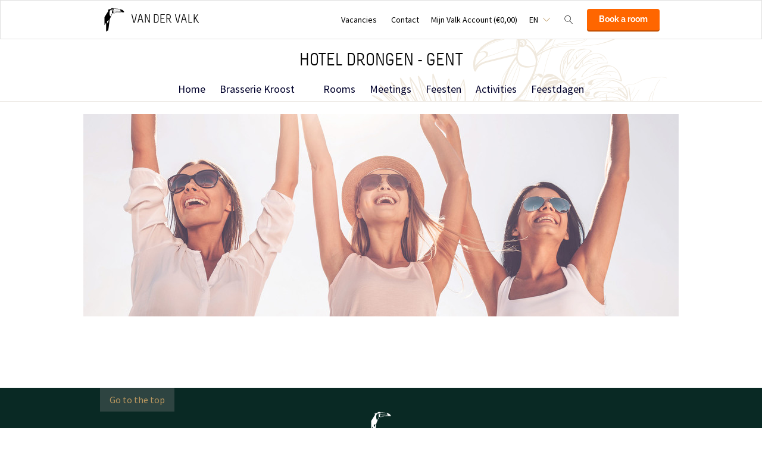

--- FILE ---
content_type: text/html;charset=UTF-8
request_url: https://www.hoteldrongen.be/en/vacatures
body_size: 8053
content:
<!DOCTYPE HTML>
<html lang="en">
<head>
<meta charset="utf-8">
<!--[if lt IE 9]>
<script src="http://html5shim.googlecode.com/svn/trunk/html5.js"></script>
<![endif]-->
<title>Vacatures &middot; Hotel Drongen</title>
<meta name="author" content="Van der Valk">
<meta name="no-email-collection" content="http://www.hoteldrongen.be" />
<meta http-equiv="X-UA-Compatible" content="IE=edge,chrome=1">
<meta name="viewport" content="initial-scale=1.0, maximum-scale=1, width=device-width, user-scalable=no">
<meta name="format-detection" content="telephone=no">
<link rel="apple-touch-icon-precomposed" href="/images/touch-icon-iphone.png" />
<link rel="apple-touch-icon-precomposed" sizes="72x72" href="/images/touch-icon-ipad.png" />
<link rel="apple-touch-icon-precomposed" sizes="114x114" href="/images/touch-icon-iphone-retina.png" />
<link rel="apple-touch-icon-precomposed" sizes="144x144" href="/images/touch-icon-ipad-retina.png" />
<link rel="icon" href="/images/favicon-48x48.ico" sizes="48x48">
<link rel="icon" type="image/png" href="/images/favicon-48x48.png" sizes="48x48">
<link rel="icon" type="image/svg+xml" href="/images/favicon.svg" sizes="any">
<meta name="msapplication-TileColor" content="#D83434" />
<meta name="msapplication-TileImage" content="path/to/tileicon.png" />
<meta name="robots" content="index,follow">
<meta name="googlebot" content="noodp" />
<meta name="google-site-verification" content="H16uONB3gvcM83eVRscdWIcj4XW1yhJvsMukCm9wRaY" />
<link rel="canonical" href="https://www.hoteldrongen.be/en/vacatures"/>
<link rel="alternate" hreflang="nl" href="https://www.hoteldrongen.be/vacatures" />
<link rel="alternate" hreflang="en" href="https://www.hoteldrongen.be/en/vacatures" />
<link rel="alternate" hreflang="x-default" href="https://www.hoteldrongen.be/vacatures" />
<meta property="og:title" content="Vacatures &middot; Hotel Drongen" />
<meta property="og:url" content="https://www.hoteldrongen.be/en/vacatures" />
<meta property="og:site_name" content="Van der Valk" />
<meta property="og:description" content="" />
<link rel="stylesheet" href="/css/main.css?version=48E9EB69B07F0CD9C7CC1958DF51C260">
<link rel="stylesheet" href="/css/style.css?version=48E9EB69B07F0CD9C7CC1958DF51C260">
<script src="/js/vendor/modernizr.custom.31062.js"></script>
<script>
window.dataLayer = window.dataLayer || [];
window.dataLayer.push({
'site_hotel_code':'DRO',
'site_language_select':'EN',
'site_country':'BE',
'packages': []
});
</script>
</head>
<body>
<!-- Google Tag Manager -->
<noscript><iframe src="//www.googletagmanager.com/ns.html?id=GTM-PC427Z"
height="0" width="0" style="display:none;visibility:hidden"></iframe></noscript>
<script src="/js/_generated/tagmanager.js"/></script>
<!-- End Google Tag Manager -->
<header>
<!-- Hotel Linstow (3) and Drewitz (80) have a call to action button for both hotel rooms and bungalows -->
<div class="navigation-bar-revised">
<div class="navigation-bar-revised__main">
<div class="navigation-bar-revised__main-inner">
<div class="navigation-bar-revised__logo">
<a class="logo-revised"
href="/en"
>
<span class="logo-revised__primary">Van der Valk</span>
</a>
</div>
<div class="navigation-bar-revised__toolbar">
<div class="navigation-bar-revised__toolbar-item navigation-bar-revised__toolbar-item--desk-and-up">
<a class="navigation-bar-revised__toolbar-action"
href="/en/vacatures"
>
<div class="navigation-bar-revised__toolbar-label">
Vacancies
</div>
</a>
</div>
<div class="navigation-bar-revised__toolbar-item navigation-bar-revised__toolbar-item--lap-and-up">
<a class="navigation-bar-revised__toolbar-action"
href="/en/contact"
>
<div class="navigation-bar-revised__toolbar-label">
Contact
</div>
</a>
</div>
<div class="navigation-bar-revised__toolbar-item navigation-bar-revised__toolbar-item--inline-actions navigation-bar-revised__toolbar-item--lap-and-up">
<a class="navigation-bar-revised__toolbar-action navigation-bar-revised__toolbar-action--icon-account"
href="/en/mijn-valk-account"
>
<div class="navigation-bar-revised__toolbar-label">
Mijn Valk Account&nbsp;(&euro;0,00)
</div>
</a>
</div>
<div class="navigation-bar-revised__toolbar-item">
<button class="navigation-bar-revised__toolbar-action"
type="button"
data-element="navigation-language-select-toggle-button"
>
<div class="navigation-bar-revised__toolbar-label navigation-bar-revised__toolbar-label--toggle">
EN
</div>
</button>
<div class="navigation-bar-revised__popover"
data-element="navigation-language-menu"
>
<div class="menu-revised menu-revised--90 menu-revised--padding menu-revised--check-icons">
<a class="menu-revised__item" href="/vacatures">
Dutch
</a>
<a class="menu-revised__item is-current" href="/en/vacatures">
English
</a>
</div>
</div>
</div>
<div class="navigation-bar-revised__toolbar-item">
<button class="navigation-bar-revised__toolbar-action navigation-bar-revised__toolbar-action--icon-magnifier"
type="button"
id="navigation-search-form"
data-element="navigation-search-toggle-button"
>
</button>
<div class="navigation-bar-revised__popover navigation-bar-revised__popover--search-form"
data-element="navigation-search-form"
style="display: none;"
>
<form class="navigation-bar-revised__search-form"
action="/en/search"
method="POST"
>
<div class="navigation-bar-revised__search-form-field">
<input class="navigation-bar-revised__search-form-input"
type="text"
name="searchValue"
id="search-pop-up-input"
>
<button class="icon-mr-crossy erase-input"
type="button"
id="search-erase-input"
tabindex="-1"
></button>
</div>
<div class="navigation-bar-revised__search-form-action">
<button class="button button--full button--90 button--secondary"
type="submit"
>
Search
</button>
</div>
</form>
</div>
</div>
<div class="navigation-bar-revised__toolbar-item">
<div class="navigation-bar-revised__toolbar-action navigation-bar-revised__toolbar-action--book-action">
<a class="button button--full button--90 button--primary"
href="/redirect.cfm?event=ajax.get&type=redirect&name=bookingtool&action=redirect&language=en&arrival=2026%2D01%2D20&nights=1&roomcode=&package=&deal=&persons=&maxperroom=2&adults=2&children=0&babies=0&isocode=BE&idpmscode=DRO&hotelname=Hotel%20Drongen%20%2D%20Gent&hotelslug=hotel%2Ddrongen%2Dgent&engine=aanzee%2D3%2E0&promocode=&topage=&roomtype=&lastminutes=false&isnonwidget=true&isbungalow=false&forcecorporatelink=false&hotelid=0&deals=false&dealrate=&overruleidpmscode=&departure=2026%2D01%2D21&devScreen=false"
>
Book a room
</a>
</div>
</div>
</div>
</div>
</div>
<div class="navigation-bar-revised__menu-bar">
<div class="navigation-bar-revised__title-bar">
<span class="navigation-bar-revised__title">
Hotel Drongen - Gent
</span>
<div class="navigation-bar-revised__booking_menu">
<!-- Hotel Linstow (3) and Drewitz (80) have a call to action button for both hotel rooms and bungalows -->
<div class="booking-bar is-rendering"
data-scalable
data-has-double-call-to-action="false"
data-up-action-caption="Back"
>
<div class="booking-bar__inner">
<label class="booking-bar__item booking-bar__item--menu"
for="subsequent-booking-menu"
id="subsequent-booking-menu-action"
>
<div class="booking-bar__toolbar-label"
data-element="subsequent-booking-menu-action-popover-label"
>
<span>Book</span>
</div>
<div class="booking-bar__toolbar-popover">
<div class="popover popover--right-bottom popover--flexible">
<input class="popover__status" type="checkbox" id="subsequent-booking-menu" aria-hidden="true">
<section class="popover__body">
<header class="popover__header">
<span class="popover__title">
Book
</span>
<label class="popover__close-action" for="subsequent-booking-menu">
Close
</label>
</header>
<div class="popover__main">
<div class="menu-revised menu-revised--200 menu-revised--padding"
id="subsequent-booking-menu-container"
>
</div>
</div>
</section>
<label class="popover__overlay"
data-element="subsequent-booking-menu-action-popover-overlay"
for="subsequent-booking-menu"
>
Close
</label>
</div>
</div>
</label>
</div>
</div>
</div>
<div class="navigation-bar-revised__title-contact-button"
data-element="navigation-contact-toggle-button"
>
<div class="navigation-bar-revised__contact-info-hand-and-smaller"
data-element="navigation-contact-content"
>
<div class="navigation-bar-revised__contact-info-hand-and-smaller-inner">
<a class="navigation-bar-revised__contact-info-phone-number"
href="tel:+3292267432"
>
+32 9 226 74 32
</a>
<div class="navigation-bar-revised__contact-info-text">
[Untranslated label: hotelsites.contactTimes3_hotelDrongenGent]
</div>
</div>
</div>
</div>
</div>
<!-- Hotel Linstow (3) and Drewitz (80) have a call to action button for both hotel rooms and bungalows -->
<div class="menu-bar-revised is-rendering"
data-scalable
data-has-double-call-to-action="false"
data-up-action-caption="Back"
>
<div class="menu-bar-revised__inner">
<a class="menu-bar-revised__item"
data-mn-id="15685"
data-navigation-menu-item
href="/en"
>
Home
</a>
<a class="menu-bar-revised__item"
data-mn-id="15691"
data-navigation-menu-item
href="/en/brasserie-kroost"
>
Brasserie Kroost
</a>
<a class="menu-bar-revised__item menu-bar-revised__item--subitem"
data-navigation-menu-item-subitem
data-mn-id="15692"
data-parent="15691"
href="/en/brasserie-kroost/brasserie-kroost"
>
Brasserie Kroost
</a>
<a class="menu-bar-revised__item menu-bar-revised__item--subitem"
data-navigation-menu-item-subitem
data-mn-id="41359"
data-parent="15692"
href="/"
>
</a>
<a class="menu-bar-revised__item menu-bar-revised__item--subitem"
data-navigation-menu-item-subitem
data-mn-id="15694"
data-parent="15692"
target=""
href="/en/brasserie-kroost/brasserie-kroost/book-a-table"
>
Book a table
</a>
<a class="menu-bar-revised__item menu-bar-revised__item--subitem"
data-navigation-menu-item-subitem
data-mn-id="20048"
data-parent="15692"
href="/en/brasserie-kroost/brasserie-kroost/lunch"
>
Lunch
</a>
<a class="menu-bar-revised__item menu-bar-revised__item--subitem"
data-navigation-menu-item-subitem
data-mn-id="15698"
data-parent="15692"
href="/en/brasserie-kroost/brasserie-kroost/breakfast"
>
Breakfast
</a>
<a class="menu-bar-revised__item menu-bar-revised__item--subitem"
data-navigation-menu-item-subitem
data-mn-id="15693"
data-parent="15692"
href="/en/brasserie-kroost/brasserie-kroost/lunch-diner"
>
Lunch & Diner
</a>
<a class="menu-bar-revised__item menu-bar-revised__item--subitem"
data-navigation-menu-item-subitem
data-mn-id="40581"
data-parent="15692"
href="/en/brasserie-kroost/brasserie-kroost/brunch"
>
Brunch
</a>
<a class="menu-bar-revised__item menu-bar-revised__item--subitem"
data-navigation-menu-item-subitem
data-mn-id="20141"
data-parent="15695"
href="/en/brasserie-kroost/bar/de-serre"
>
De Serre
</a>
<a class="menu-bar-revised__item"
data-mn-id="43372"
data-navigation-menu-item
target=""
href="/"
>
</a>
<a class="menu-bar-revised__item"
data-mn-id="15686"
data-navigation-menu-item
href="/en/rooms"
>
Rooms
</a>
<a class="menu-bar-revised__item"
data-mn-id="15701"
data-navigation-menu-item
href="/en/meetings"
>
Meetings
</a>
<a class="menu-bar-revised__item menu-bar-revised__item--subitem"
data-navigation-menu-item-subitem
data-mn-id="15703"
data-parent="15701"
href="/en/meetings/zalen-overzicht"
>
Zalen overzicht
</a>
<a class="menu-bar-revised__item menu-bar-revised__item--subitem"
data-navigation-menu-item-subitem
data-mn-id="15706"
data-parent="15701"
href="/en/meetings/vergaderen"
>
Vergaderen
</a>
<a class="menu-bar-revised__item menu-bar-revised__item--subitem"
data-navigation-menu-item-subitem
data-mn-id="15704"
data-parent="15701"
href="/en/meetings/vraag-offerte-aan"
>
Vraag offerte aan
</a>
<a class="menu-bar-revised__item menu-bar-revised__item--subitem"
data-navigation-menu-item-subitem
data-mn-id="43373"
data-parent="15701"
href="/"
>
</a>
<a class="menu-bar-revised__item"
data-mn-id="24148"
data-navigation-menu-item
href="/en/feesten"
>
Feesten
</a>
<a class="menu-bar-revised__item menu-bar-revised__item--subitem"
data-navigation-menu-item-subitem
data-mn-id="46844"
data-parent="24148"
href="/en/feesten/temp"
>
</a>
<a class="menu-bar-revised__item menu-bar-revised__item--subitem"
data-navigation-menu-item-subitem
data-mn-id="46845"
data-parent="24148"
href="/"
>
</a>
<a class="menu-bar-revised__item menu-bar-revised__item--subitem"
data-navigation-menu-item-subitem
data-mn-id="24152"
data-parent="24148"
href="/en/feesten/buffet"
>
Buffet
</a>
<a class="menu-bar-revised__item menu-bar-revised__item--subitem"
data-navigation-menu-item-subitem
data-mn-id="24150"
data-parent="24148"
href="/en/feesten/reception"
>
Reception
</a>
<a class="menu-bar-revised__item menu-bar-revised__item--subitem"
data-navigation-menu-item-subitem
data-mn-id="24153"
data-parent="24148"
href="/en/feesten/menu"
>
Menu
</a>
<a class="menu-bar-revised__item menu-bar-revised__item--subitem"
data-navigation-menu-item-subitem
data-mn-id="24154"
data-parent="24148"
href="/en/feesten/bbq"
>
BBQ
</a>
<a class="menu-bar-revised__item menu-bar-revised__item--subitem"
data-navigation-menu-item-subitem
data-mn-id="46850"
data-parent="24148"
href="/"
>
</a>
<a class="menu-bar-revised__item menu-bar-revised__item--subitem"
data-navigation-menu-item-subitem
data-mn-id="46851"
data-parent="24148"
href="/"
>
</a>
<a class="menu-bar-revised__item menu-bar-revised__item--subitem"
data-navigation-menu-item-subitem
data-mn-id="46852"
data-parent="24148"
href="/"
>
</a>
<a class="menu-bar-revised__item menu-bar-revised__item--subitem"
data-navigation-menu-item-subitem
data-mn-id="24151"
data-parent="24148"
href="/en/feesten/catering-on-location"
>
Catering on location
</a>
<a class="menu-bar-revised__item menu-bar-revised__item--subitem"
data-navigation-menu-item-subitem
data-mn-id="24155"
data-parent="24148"
href="/en/feesten/condoleance"
>
Condoleance
</a>
<a class="menu-bar-revised__item"
data-mn-id="15689"
data-navigation-menu-item
href="/en/activities"
>
Activities
</a>
<a class="menu-bar-revised__item menu-bar-revised__item--subitem"
data-navigation-menu-item-subitem
data-mn-id="23133"
data-parent="20148"
href="/en/activities/activiteiten/high-tea"
>
High tea
</a>
<a class="menu-bar-revised__item menu-bar-revised__item--subitem"
data-navigation-menu-item-subitem
data-mn-id="47695"
data-parent="20148"
href="/en/activities/activiteiten/kroost-ontbijt-brunch"
>
KROOST ONTBIJT & BRUNCH
</a>
<a class="menu-bar-revised__item menu-bar-revised__item--subitem"
data-navigation-menu-item-subitem
data-mn-id="46686"
data-parent="20148"
href="/en/activities/activiteiten/spring-brunch"
>
Spring brunch
</a>
<a class="menu-bar-revised__item menu-bar-revised__item--subitem"
data-navigation-menu-item-subitem
data-mn-id="46980"
data-parent="20148"
href="/en/activities/activiteiten/easterbreakfast"
>
Easterbreakfast
</a>
<a class="menu-bar-revised__item menu-bar-revised__item--subitem"
data-navigation-menu-item-subitem
data-mn-id="37939"
data-parent="20148"
href="/en/activities/activiteiten/easter"
>
Easter
</a>
<a class="menu-bar-revised__item menu-bar-revised__item--subitem"
data-navigation-menu-item-subitem
data-mn-id="37945"
data-parent="20148"
href="/en/activities/activiteiten/mothers-day-breakfast"
>
Mothers day breakfast
</a>
<a class="menu-bar-revised__item menu-bar-revised__item--subitem"
data-navigation-menu-item-subitem
data-mn-id="46981"
data-parent="20148"
href="/en/activities/activiteiten/moederdagbrunch"
>
Moederdagbrunch
</a>
<a class="menu-bar-revised__item menu-bar-revised__item--subitem"
data-navigation-menu-item-subitem
data-mn-id="46982"
data-parent="20148"
href="/en/activities/activiteiten/vaderdagontbijt"
>
Vaderdagontbijt
</a>
<a class="menu-bar-revised__item menu-bar-revised__item--subitem"
data-navigation-menu-item-subitem
data-mn-id="37947"
data-parent="20148"
href="/en/activities/activiteiten/vaderdagbrunch"
>
Vaderdagbrunch
</a>
<a class="menu-bar-revised__item menu-bar-revised__item--subitem"
data-navigation-menu-item-subitem
data-mn-id="47307"
data-parent="20148"
href="/en/activities/activiteiten/summer-bbq"
>
Summer BBQ
</a>
<a class="menu-bar-revised__item menu-bar-revised__item--subitem"
data-navigation-menu-item-subitem
data-mn-id="47696"
data-parent="20148"
href="/en/activities/activiteiten/more-info-coming-soon"
>
More info coming soon
</a>
<a class="menu-bar-revised__item menu-bar-revised__item--subitem"
data-navigation-menu-item-subitem
data-mn-id="48042"
data-parent="20148"
href="/en/activities/activiteiten/kroostbreakfast-on-sunday"
>
KROOSTbreakfast on sunday
</a>
<a class="menu-bar-revised__item"
data-mn-id="51763"
data-navigation-menu-item
href="/en/feestdagen"
>
Feestdagen
</a>
<label class="menu-bar-revised__item menu-bar-revised__item--menu"
for="subsequent-menu"
id="subsequent-menu-action"
>
<div class="menu-bar-revised__toolbar-label"
data-element="subsequent-menu-action-popover-label"
>
<span>Menu</span>
</div>
<div class="menu-bar-revised__toolbar-popover">
<div class="popover popover--right-bottom popover--flexible">
<input class="popover__status" type="checkbox" id="subsequent-menu" aria-hidden="true">
<section class="popover__body">
<header class="popover__header">
<span class="popover__title">
Menu
</span>
<label class="popover__close-action" for="subsequent-menu">
Close
</label>
</header>
<div class="popover__main">
<div class="menu-revised menu-revised--200 menu-revised--padding"
id="subsequent-menu-container"
>
</div>
</div>
</section>
<label class="popover__overlay"
data-element="subsequent-menu-action-popover-overlay"
for="subsequent-menu"
>
Close
</label>
</div>
</div>
</label>
</div>
</div>
</div>
</div>
</header>
<section role="main">
<div class="photo-banner"> 
<img src="/inc/upload/photos/1609/mobile/banner_vriendinnen_arrangementen.jpg" alt=""> 
</div>
<div class="inner"> 
<div class="deprecated-content"> 
</div> 
</div>
</section>
<footer class="page-footer">
<section class="layout">
<div class="layout__section layout__section--spacing-0 layout__section--colored-revised layout__section--background-image">
<div class="layout__section">
<div class="layout__inner layout__inner--narrow layout__inner--padded-top-bottom-0 layout__inner--padded-left-right-60">
<div class="navigate-up navigate-up--footer">
<div class="navigate-up__action" data-click-action-scroll-to-top>Go to the top</div>
</div>
</div>
</div>
<div class="layout__section">
<div class="layout__inner layout__inner--narrow layout__inner--padded-top-bottom-0 layout__inner--padded-left-right-60">
<div class="layout__section layout__section--spacing-0">
<div class="layout__section layout__section--bordered-bottom-transparent-revised">
<div class="layout__inner layout__inner--padded-bottom-80 layout__inner--padded-left-right-0">
<div class="layout__section layout__section--centering">
<a class="logo-revised logo-revised--vertical-aligned logo-revised--light"
href="/en"
>
<h2 class="logo-revised__primary">
Van der Valk
</h2>
<h2 class="logo-revised__secondary">
Hotel Drongen - Gent
</h2>
</a>
</div>
</div>
</div>
<div class="layout__section layout__section--bordered-bottom-transparent-revised">
<div class="layout__inner layout__inner--padded-top-bottom-70 layout__inner--padded-left-right-0">
<div class="collection collection--grid-60 collection--centering collection--not-wrapping-lap-and-larger">
<div class="collection__item">
<div class="footer-usp-revised">
<div class="footer-usp-revised__icon footer-usp-revised__icon--bestprice-en"></div>
<span class="footer-usp-revised__name">Best price guarantee</span>
</div>
</div>
<div class="collection__item">
<a class="footer-usp-revised" href="https://www.valkverrast.nl" target="_blank" rel="noreferer noopener">
<div class="footer-usp-revised__icon footer-usp-revised__icon--verrast"></div>
<span class="footer-usp-revised__name">Valk Verrast</span>
</a>
</div>
</div>
</div>
</div>
<div class="layout__section">
<div class="layout__inner">
<div class="footer-link-collection">
<div class="footer-link-collection__item">
<div class="footer-link-collection__item-header">
<h4 class="footer-link-collection__item-title">Book</h4>
</div>
<div class="footer-link-collection__item-main">
<div class="footer-link-collection__menu">
<a class="footer-link-collection__menu-item" 
href="/en/brasserie-kroost" 
>
Brasserie Kroost
</a>
<a class="footer-link-collection__menu-item" 
href="/en/rooms" 
>
Rooms
</a>
</div>
</div>
</div>
<div class="footer-link-collection__item">
<div class="footer-link-collection__item-header">
<h4 class="footer-link-collection__item-title">Hotel</h4>
</div>
<div class="footer-link-collection__item-main">
<div class="footer-link-collection__menu">
<a class="footer-link-collection__menu-item" 
href="/"
target=""
>
</a>
<a class="footer-link-collection__menu-item" 
href="/en/feesten"
>
Feesten
</a>
<a class="footer-link-collection__menu-item" 
href="/en/activities"
>
Activities
</a>
<a class="footer-link-collection__menu-item" 
href="/en/feestdagen"
>
Feestdagen
</a>
</div>
</div>
</div>
<div class="footer-link-collection__item">
<div class="footer-link-collection__item-header">
<h4 class="footer-link-collection__item-title">Van der Valk</h4>
</div>
<div class="footer-link-collection__item-main">
<div class="footer-link-collection__menu">
<a class="footer-link-collection__menu-item"
href="https://www.valkverrast.nl/"
target="_blank" rel="noreferer noopener"
>
Valk Verrast
</a>
<a class="footer-link-collection__menu-item"
href="https://www.valkdeals.nl/"
target="_blank" rel="noreferer noopener"
>
Valk Deals
</a>
<a class="footer-link-collection__menu-item"
href="https://www.valklife.com"
target="_blank" rel="noreferer noopener"
>
Valk Life
</a>
<a class="footer-link-collection__menu-item"
href="https://www.valkbusiness.com/en"
target="_blank" rel="noreferer noopener"
>
Valk Business
</a>
<a class="footer-link-collection__menu-item" 
href="/" 
target="_blank"
rel="noreferer noopener"
>
</a>
<a class="footer-link-collection__menu-item" 
href="/" 
target="_blank"
rel="noreferer noopener"
>
</a>
<a class="footer-link-collection__menu-item" 
href="/" 
>
</a>
</div>
</div>
</div>
<div class="footer-link-collection__item" itemscope="itemscope" itemtype="https://schema.org/LocalBusiness">
<div class="footer-link-collection__item-header">
<h4 class="footer-link-collection__item-title">Contact</h4>
</div>
<div class="footer-link-collection__item-main">
<div class="footer-link-collection__contact-block">
<a class="footer-link-collection__contact-block-item"
href="tel:+3292267432"
>
<svg class="footer-link-collection__contact-block-item-icon" xmlns="https://www.w3.org/2000/svg" width="24" height="24" viewBox="0 0 24 24"><path fill="#ba975f" d="M20 22.621l-3.521-6.795c-.008.004-1.974.97-2.064 1.011-2.24 1.086-6.799-7.82-4.609-8.994l2.083-1.026-3.493-6.817-2.106 1.039c-7.202 3.755 4.233 25.982 11.6 22.615.121-.055 2.102-1.029 2.11-1.033z"/></svg>
<span class="footer-link-collection__contact-block-item-label footer-link-collection__contact-block-item-label--phone-number" itemprop="telephone">+32 9 226 74 32</span>
</a>
<div class="footer-link-collection__contact-block-item">[Untranslated label: hotelsites.contactTimes3_hotelDrongenGent]</div>
<a class="footer-link-collection__contact-block-item footer-link-collection__contact-block-item-link" itemprop="email" href="mailto:drongen@valk.com">
drongen@valk.com
</a>
</div>
<div class="footer-link-collection__contact-block">
<div class="footer-link-collection__contact-block-item" itemprop="name">
<div class="footer-link-collection__contact-block-item-label footer-link-collection__contact-block-item-label--200">Hotel Drongen - Gent</div>
</div>
<address itemscope="" itemtype="https://schema.org/PostalAddress" itemprop="address">
<div class="footer-link-collection__contact-block-item" itemprop="streetAddress">
Baarleveldestraat 2
</div>
<div class="footer-link-collection__contact-block-item" itemprop="postalCode">9031 Drongen</div>
<div class="footer-link-collection__contact-block-item" itemprop="addressLocality">Gent</div>
</address>
<a class="footer-link-collection__contact-block-item footer-link-collection__contact-block-item-link" href="/en/contact#route">Plan route</a>
</div>
</div>
</div>
</div>
</div>
</div>
<div class="layout__section layout__section--spaced-0">
<div class="layout__inner layout__inner--narrow layout__inner--padded-top-bottom-80">
<div class="social-icons">
<a class="social-icons__item" href="https://www.facebook.com/VanDerValkHotelDrongenGent" target="_blank" rel="noreferer noopener">
<svg class="social-icons__icon" xmlns="https://www.w3.org/2000/svg" width="24" height="24" viewBox="0 0 24 24"><path fill="#ba975f" d="M22.675 0h-21.35c-.732 0-1.325.593-1.325 1.325v21.351c0 .731.593 1.324 1.325 1.324h11.495v-9.294h-3.128v-3.622h3.128v-2.671c0-3.1 1.893-4.788 4.659-4.788 1.325 0 2.463.099 2.795.143v3.24l-1.918.001c-1.504 0-1.795.715-1.795 1.763v2.313h3.587l-.467 3.622h-3.12v9.293h6.116c.73 0 1.323-.593 1.323-1.325v-21.35c0-.732-.593-1.325-1.325-1.325z"/></svg>
<div class="social-icons__label">Facebook</div>
</a>
<a class="social-icons__item" href="https://www.instagram.com/kroost_brasserie" target="_blank" rel="noreferer noopener">
<svg class="social-icons__icon" xmlns="https://www.w3.org/2000/svg" width="24" height="24" viewBox="0 0 24 24"><path fill="#ba975f" d="M12 2.163c3.204 0 3.584.012 4.85.07 3.252.148 4.771 1.691 4.919 4.919.058 1.265.069 1.645.069 4.849 0 3.205-.012 3.584-.069 4.849-.149 3.225-1.664 4.771-4.919 4.919-1.266.058-1.644.07-4.85.07-3.204 0-3.584-.012-4.849-.07-3.26-.149-4.771-1.699-4.919-4.92-.058-1.265-.07-1.644-.07-4.849 0-3.204.013-3.583.07-4.849.149-3.227 1.664-4.771 4.919-4.919 1.266-.057 1.645-.069 4.849-.069zm0-2.163c-3.259 0-3.667.014-4.947.072-4.358.2-6.78 2.618-6.98 6.98-.059 1.281-.073 1.689-.073 4.948 0 3.259.014 3.668.072 4.948.2 4.358 2.618 6.78 6.98 6.98 1.281.058 1.689.072 4.948.072 3.259 0 3.668-.014 4.948-.072 4.354-.2 6.782-2.618 6.979-6.98.059-1.28.073-1.689.073-4.948 0-3.259-.014-3.667-.072-4.947-.196-4.354-2.617-6.78-6.979-6.98-1.281-.059-1.69-.073-4.949-.073zm0 5.838c-3.403 0-6.162 2.759-6.162 6.162s2.759 6.163 6.162 6.163 6.162-2.759 6.162-6.163c0-3.403-2.759-6.162-6.162-6.162zm0 10.162c-2.209 0-4-1.79-4-4 0-2.209 1.791-4 4-4s4 1.791 4 4c0 2.21-1.791 4-4 4zm6.406-11.845c-.796 0-1.441.645-1.441 1.44s.645 1.44 1.441 1.44c.795 0 1.439-.645 1.439-1.44s-.644-1.44-1.439-1.44z"/></svg>
<div class="social-icons__label">Instagram</div>
</a>
</div>
</div>
</div>
</div>
</div>
</div>
</div>
<div class="layout__section layout__section--spaced-0 layout__section--colored-revised-200 layout__section--bordered-bottom-200-revised">
<div class="layout__inner layout__inner--narrow layout__inner--padded-top-bottom-80">
<div class="brand-footer">
<div class="brand-footer__payoff">
surprisingly unique
</div>
<div class="brand-footer__menu">
<a class="brand-footer__menu-item" 
href="/en/promotions" 
>
Promotions
</a>
<a class="brand-footer__menu-item" 
href="/en/privacy" 
>
Privacy
</a>
<a class="brand-footer__menu-item" 
href="/en/terms-conditions" 
>
Terms & Conditions
</a>
<a class="brand-footer__menu-item" 
href="/en/disclaimer" 
>
Disclaimer
</a>
<a class="brand-footer__menu-item" 
href="/en/sitemap" 
>
Sitemap
</a>
<a class="brand-footer__menu-item" 
href="/en/cookies" 
>
Cookies
</a>
</div>
</div>
</div>
</div>
</section>
<div class="persistent-bottom-bar persistent-bottom-bar--invisible-hand-and-up">
<div class="persistent-bottom-bar__placeholder">
</div>
<div class="persistent-bottom-bar__body">
<div class="toolbar">
<div class="toolbar__item toolbar__item--vertically-centered">
<div class="list list--check">
<div class="list__item">
Best price guarantee
</div>
</div>
</div>
<div class="toolbar__item">
<a class="button button--full button--primary"
href="/redirect.cfm?event=ajax.get&type=redirect&name=bookingtool&action=redirect&language=en&arrival=2026%2D01%2D20&nights=1&roomcode=&package=&deal=&persons=&maxperroom=2&adults=2&children=0&babies=0&isocode=BE&idpmscode=DRO&hotelname=Hotel%20Drongen%20%2D%20Gent&hotelslug=hotel%2Ddrongen%2Dgent&engine=aanzee%2D3%2E0&promocode=&topage=&roomtype=&lastminutes=false&isnonwidget=true&isbungalow=false&forcecorporatelink=false&hotelid=0&deals=false&dealrate=&overruleidpmscode=&departure=2026%2D01%2D21&devScreen=false"
>
Book a room
</a>
</div>
</div>
</div>
</div>
</footer>
<valk-nx-cookie-manager language="en">
<script>
const cookieManager = document.querySelector(
'valk-nx-cookie-manager',
);
cookieManager.translations = {
en: {
extra: {
url: '/en/privacy',
},
},
};
</script>
</valk-nx-cookie-manager>
<script src="https://wc.vandervalkonline.com/cookie-manager/cookie-manager.js" type="module"></script>
<!--[if lt IE 9]>
<script src="//cdnjs.cloudflare.com/ajax/libs/jquery/1.9.1/jquery.min.js"></script>
<script>
if (!window.jQuery) {
document.write('<script src="/js/vendor/jquery/jquery-1.9.1.min.js"><\/script>');
}
</script>
<![endif]-->
<!--[if gte IE 9]><!-->
<script src="//cdnjs.cloudflare.com/ajax/libs/jquery/2.0.0/jquery.min.js"></script>
<script>
if (!window.jQuery) {
document.write('<script src="/js/vendor/jquery/jquery-2.0.0.min.js?version=48E9EB69B07F0CD9C7CC1958DF51C260"><\/script>');
}
</script>
<!--<![endif]-->
<script src="//cdnjs.cloudflare.com/ajax/libs/jqueryui/1.9.2/jquery-ui.min.js"></script>
<script src="//cdnjs.cloudflare.com/ajax/libs/moment.js/2.9.0/moment-with-locales.min.js"></script>
<script>
window.lang = 'en' || 'en';
</script>
<script>
var filterSettings = {
lang_code: 'en',
mn_id: 19671
};
</script>
<!-- Follow the Valk Global Framework for the datepicker version because the scss comes from that repo. -->
<script src="/js/jsmerge_a609eb784a2a52a808dd33d24465137d.min.js?version=48E9EB69B07F0CD9C7CC1958DF51C260" charset="utf-8"></script>
<!-- 8C8B20C8ED036D407D1AA3FBB5E7ECD2 -->
</body>
</html>